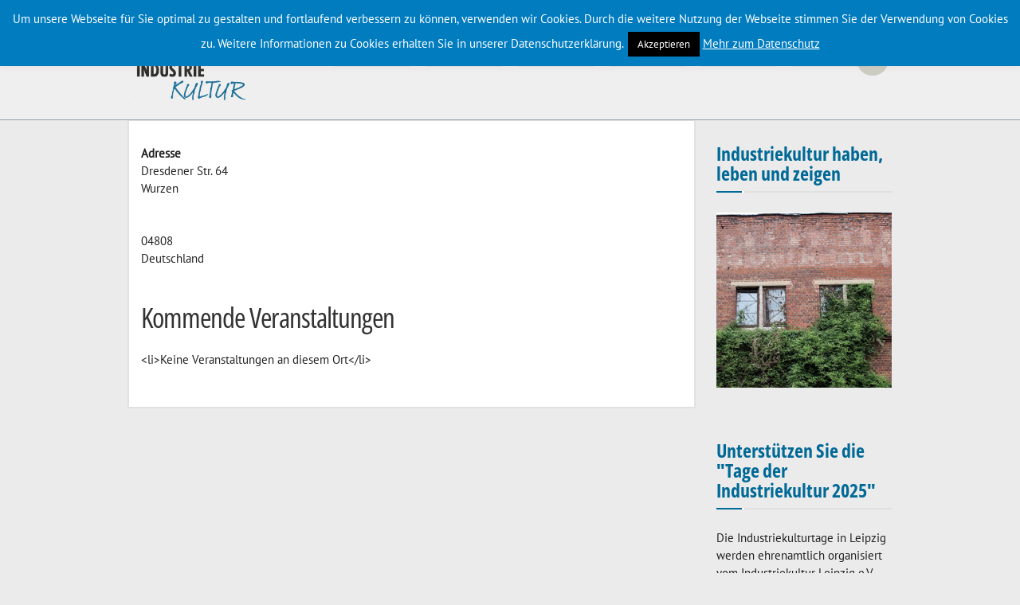

--- FILE ---
content_type: text/css
request_url: https://www.industriekulturtag-leipzig.de/wp-content/themes/industrial/css/retina.css?ver=1.0.0
body_size: 1053
content:
/**
 * @package WordPress
 * @subpackage Industrial
 * @since Industrial 1.0.2
 * 
 * High Resolution (Retina) Displays CSS Rules
 * Created by CMSMasters
 * 
 */


@media only screen and (-Webkit-min-device-pixel-ratio: 1.5), 
	only screen and (-moz-min-device-pixel-ratio: 1.5), 
	only screen and (-o-min-device-pixel-ratio: 3/2), 
	only screen and (min-device-pixel-ratio: 1.5) {

	#header .search_line input[type="submit"] {
		background-image:url(../img/retina/search_header@2x.png);
		background-size:40px 40px;
	}
	
	.search_but {
		background-image:url(../img/retina/search_button@2x.png);
		background-size:40px 40px;
	}

	.social_but {
		background-image:url(../img/retina/social_button@2x.png);
		background-size:40px 40px;
	}

	.social_but.close_but, 
	.search_but.close_but {
		background-image:url(../img/retina/close@2x.png);
		background-size:40px 40px;
	}
	
	#navigation ul li.dropdown > a:before {
		background-image:url(../img/retina/arrow_main_nav@2x.png);
		background-size:25px 9px;
	}
	
	#slide_top {	
		background-image:url(../img/retina/slide_up@2x.png);
		background-size:50px 50px;
	}
	
	.acc .tog:after, 
	.togg .tog:after {
		background-image:url(../img/retina/arrow_tour@2x.png);
		background-size:19px 19px;
	}
	
	.box.error_box tr td:first-child {
		background-image:url(../img/retina/error@2x.png);
		background-size:32px 32px;
	}

	.box.success_box tr td:first-child {
		background-image:url(../img/retina/success@2x.png);
		background-size:32px 32px;
	}

	.box.notice_box tr td:first-child {
		background-image:url(../img/retina/notice@2x.png);
		background-size:32px 32px;
	}

	.box.warning_box tr td:first-child {
		background-image:url(../img/retina/warning@2x.png);
		background-size:32px 32px;
	}

	.box.download_box tr td:first-child {
		background-image:url(../img/retina/download@2x.png);
		background-size:32px 32px;
	}
	
	.icon_banner {
		background-image:url(../img/retina/icon_banner@2x.png);
		background-size:40px 160px;
	}
	
	.percent_item_colored {
		background-image:url(../img/retina/stats_bg@2x.png);
		background-size:52px 40px;
	}
	
	div.jp-playlist li:before, 
	.list li:before, 
	.widget_links ul li:before, 
	.widget.widget_archive ul li:before, 
	.widget.widget_categories ul li:before, 
	.widget.widget_meta ul li:before, 
	.widget.widget_recent_comments ul li:before, 
	.widget.widget_recent_entries ul li:before, 
	.widget.widget_pages ul li:before, 
	.widget.widget_nav_menu ul li:before, 
	.content_wrap div[data-folder="text"] ul li:before, 
	.cmsms_share:before, 
	.commentlist li div.comment-content ul li:before, 
	.rev_slider > ul > li a.more_but:before {
		background-image:url(../img/retina/arrow_list@2x.png);
		background-size:3px 5px;
	}
	
	.widget_custom_twitter_entries .published, 
	.tweet_time {
		background-image:url(../img/retina/twitter_icon@2x.png);
		background-size:30px 20px;
	}

	#bottom .tweet_time {
		background-image:url(../img/retina/twitter_icon_bottom@2x.png);
		background-size:30px 20px;
	}
	
	.search_line input[type="submit"] {
		background-image:url(../img/retina/icon_search@2x.png);
		background-size:17px 17px;
	}
	
	.widget .cmsms_content_prev_slide span,
	.widget .cmsms_content_next_slide span {
		background-image:url(../img/retina/arrow_widget@2x.png);
		background-size:42px 40px;
	}
	
	.blog .post {
		background-image:url(../img/retina/blog_line@2x.png);
		background-size:6px 6px;
	}
	
	.cmsms_post_format_img {
		background-image:url(../img/retina/post_format@2x.png);
		background-size:35px 280px;
	}
	
	ul.page-numbers a.next,
	ul.page-numbers a.prev {
		background-image:url(../img/retina/arrow_paginator@2x.png);
		background-size:25px 50px;
	}
	
	.project_navi a[rel="prev"]:before, 
	.project_navi a[rel="next"]:before {
		background-image:url(../img/retina/arrow_content_slider@2x.png);
		background-size:51px 25px;
	}
	
	.cmsmsLike {
		background-image:url(../img/retina/heart@2x.png);
		background-size:35px 35px;
	}

	.cmsms_wrap_latest_bottom_tweets {
		background-image:url(../img/retina/twitter_bottom@2x.png);
		background-size:70px 40px;
	}
	
	.pj_sort a[name="pj_name"]:before, 
	.pj_sort a[name="pj_date"]:before, 
	a.pj_cat_filter:before, 
	.pj_sort a[name="pj_name"]:after, 
	.pj_sort a[name="pj_date"]:after, 
	a.pj_cat_filter:after {
		background-image:url(../img/retina/arrow_sort@2x.png);
		background-size:23px 50px;
	}
	
	a span.image_rollover {
		background-image:url(../img/retina/hover_content@2x.png);
		background-size:100px 100px;
	}

	.image_rollover {
		background-repeat: no-repeat;
	}
	
	.jackbox span.image_rollover {
		background-image:url(../img/retina/hover_image@2x.png);
		background-size:100px 100px;
	}

	.format-link a span.image_rollover {
		background-image:url(../img/retina/hover_link@2x.png);
		background-size:100px 100px;
	}

	.format-video a span.image_rollover {
		background-image:url(../img/retina/hover_video@2x.png);
		background-size:100px 100px;
	}
	
	.cmsms-form-builder .check_parent input[type="radio"]+label:before,
	.wpcf7 form.wpcf7-form span.wpcf7-list-item input[type="radio"] + span.wpcf7-list-item-label:before, 
	.wpcf7 form.wpcf7-form span.wpcf7-list-item input[type="radio"]:checked + span.wpcf7-list-item-label:before,
	.cmsms-form-builder .check_parent input[type="radio"]:checked+label:before, 
	.wpcf7 form.wpcf7-form span.wpcf7-list-item input[type="checkbox"] + span.wpcf7-list-item-label:before,
	.cmsms-form-builder .check_parent input[type="checkbox"]+label:before, 
	.wpcf7 form.wpcf7-form span.wpcf7-list-item input[type="checkbox"]:checked + span.wpcf7-list-item-label:before,
	.cmsms-form-builder .check_parent input[type="checkbox"]:checked+label:before {
		background-image:url(../img/retina/radio_check@2x.png);
		background-size:19px 130px;
	}

	#bottom .cmsms-form-builder .check_parent input[type="radio"]+label:before,
	#bottom .wpcf7 form.wpcf7-form span.wpcf7-list-item input[type="radio"] + span.wpcf7-list-item-label:before, 
	#bottom .wpcf7 form.wpcf7-form span.wpcf7-list-item input[type="radio"]:checked + span.wpcf7-list-item-label:before,
	#bottom .cmsms-form-builder .check_parent input[type="radio"]:checked+label:before, 
	#bottom .wpcf7 form.wpcf7-form span.wpcf7-list-item input[type="checkbox"] + span.wpcf7-list-item-label:before,
	#bottom .cmsms-form-builder .check_parent input[type="checkbox"]+label:before, 
	#bottom .wpcf7 form.wpcf7-form span.wpcf7-list-item input[type="checkbox"]:checked + span.wpcf7-list-item-label:before,
	#bottom .cmsms-form-builder .check_parent input[type="checkbox"]:checked+label:before {
		background-image:url(../img/retina/radio_check_bottom@2x.png);
		background-size:19px 130px;
	}
	
	.cmsms_content_prev_slide span,
	.cmsms_content_next_slide span {
		background-image:url(../img/retina/arrow_content_slider@2x.png);
		background-size:51px 25px;
	}
	
	.cmsms_wrap_latest_bottom_tweets .cmsms_content_prev_slide span, 
	.cmsms_wrap_latest_bottom_tweets .cmsms_content_next_slide span {
		background-image:url(../img/retina/arrow_twitter_slider@2x.png);
		background-size:23px 52px;
	}
	
	.tparrows.default {
		background-image:url(../img/retina/arrow_slider@2x.png) !important;
		background-size:200px 60px;
	}
	
}



--- FILE ---
content_type: text/css
request_url: https://www.industriekulturtag-leipzig.de/wp-content/themes/industrial/css/custom.css
body_size: 1390
content:
/* CSS Document */
body {
  background: #EBEBEB;
  line-height: 22px; }

h2 {
  line-height: 25px !important; }

.header-image img {
  width: 100%;
  height: auto;
  display: block; }

.entry a:hover {
  text-decoration: underline; }
.entry ul li {
  font-size: 14px;
  text-indent: 28px;
  padding: 5px 0;
  line-height: 20px;
  position: relative; }
  .entry ul li:before {
    content: '';
    background: #007CBF url(../img/arrow_list.png) no-repeat center;
    width: 15px;
    height: 15px;
    position: absolute;
    top: 8px;
    left: 3px;
    border-radius: 10px; }

.archive-card-grid {
  display: grid;
  grid-template-columns: 1fr 1fr;
  grid-gap: 1rem; }
  .archive-card-grid p:empty {
    display: contents; }

.divider {
  border-top: 2px solid #0086c9 !important; }

#header {
  background-color: #EFEFEF;
  border-bottom: 1px solid #8fa2a9; }

#navigation ul {
  background-color: #007CBF; }

#navigation ul li a {
  background-color: #007CBF !important;
  color: #fff !important; }

#navigation ul li a:hover {
  background-color: #5BA6CE !important; }

#content {
  background-color: #fff;
  border: 2px solid rgba(105, 105, 103, 0.2);
  padding: 30px 15px;
  margin-bottom: 30px; }

#middle_content {
  position: relative;
  padding: 40px 20px;
  background: #fff; }

.content_wrap div[data-folder="text"] ul li {
  font-size: 16px;
  text-indent: 0;
  padding: 5px 0 10px 23px;
  border: none; }

.content_wrap div[data-folder="text"] ul li:before {
  left: 5px;
  right: auto;
  background-color: #007CBF; }

#footer {
  background-color: #007CBF;
  color: #fff; }

#footer a {
  color: #fff; }

/* COLLAGE */
#start-collage-box {
  height: 381px;
  width: 500px;
  background: #FFF; }

#sc-1 {
  float: left;
  width: 249px;
  height: 187px; }

#sc-2 {
  float: left;
  margin-left: 2px; }

#sc-3 {
  float: left;
  margin-top: -3px; }

#sc-4 {
  float: left;
  margin-left: 2px;
  margin-top: -3px; }

#sc-1-text {
  padding: 10px 10px 10px 5px; }

.ngg-gallery-thumbnail-box {
  margin-right: 0px !important; }

/* Form */
.em-booking .em-ticket {
  border-bottom: 1px solid #8fa2a9; }
.em-booking .em-bookings-ticket-table-type {
  width: 203px;
  padding: 15px 0px; }

input, textarea {
  border: 2px solid #8fa2a9 !important;
  background: #EFEFEF !important; }

select {
  min-width: 100px;
  border: 2px solid #8fa2a9 !important;
  background: #EFEFEF !important; }

input:focus, textarea:focus {
  border-color: #007CBF !important;
  background: #fff !important; }

input[type="submit"], .button_small, .button_medium, .button_large {
  font-weight: bold !important;
  font-size: 18px !important;
  padding: 10px 20px !important;
  background: #007CBF !important;
  font-family: 'Open Sans Condensed', Arial, Helvetica, 'Nimbus Sans L', sans-serif !important; }

label {
  padding-bottom: 3px !important;
  font-weight: bold !important; }

.cmsms-form-builder label span.color_3 {
  font-size: 21px !important;
  font-weight: bold; }

.cmsms-form-builder .form_info {
  padding-bottom: 17px !important; }

.asteriks {
  font-size: 21px;
  font-weight: bold;
  color: #0086C9; }

.events-table .event, .routeBox {
  display: inline-block;
  width: 32%;
  margin: 0 1% 2% 0;
  overflow: hidden;
  vertical-align: top; }
  .events-table .event:nth-child(3n), .routeBox:nth-child(3n) {
    margin-right: 0; }
  .events-table .event a, .routeBox a {
    color: #000; }
    .events-table .event a:hover, .routeBox a:hover {
      text-decoration: none; }
  .events-table .event .image, .routeBox .image {
    width: 100%;
    height: 150px;
    overflow: hidden;
    margin-bottom: -5px;
    background: #6EA6D1; }
    .events-table .event .image img, .routeBox .image img {
      width: 100%;
      height: auto; }
  .events-table .event .content, .routeBox .content {
    border: 2px solid #8fa2a9;
    border-top: none;
    padding: 10px;
    background: #EFEFEF;
    position: relative; }
    .events-table .event .content .date, .routeBox .content .date {
      position: absolute;
      top: -28px;
      left: -2px;
      font-weight: bold;
      font-family: 'Open Sans Condensed', Arial, Helvetica, 'Nimbus Sans L', sans-serif !important;
      font-size: 19px;
      background: #007CBF;
      color: #fff;
      padding: 5px; }
    .events-table .event .content .title, .routeBox .content .title {
      clear: both;
      margin: 5px 0; }
      .events-table .event .content .title h4, .routeBox .content .title h4 {
        margin: 0; }
    .events-table .event .content .location, .routeBox .content .location {
      font-style: italic;
      font-size: 13px;
      line-height: 12px;
      margin-bottom: 5px; }

.routeBox .content {
  margin-top: -7px;
  overflow-y: hidden; }
.routeBox .teilnehmer {
  font-size: 14px;
  font-style: italic;
  line-height: 19px;
  padding-top: 10px; }

.preloader {
  padding-bottom: 0px;
  height: auto; }
  .preloader .fullwidth {
    height: auto !important;
    position: relative !important; }

#sidebar {
  padding-left: 1%; }

.cmsms_cc .two_fifth img {
  max-width: 100%;
  height: auto; }

@media all and (max-width: 600px) {
  #content {
    padding: 30px 0; }

  #sidebar {
    width: 95%; }

  .events-table .event, .routeBox {
    width: 98% !important; }

  .content_wrap {
    width: 100% !important; } }
@media all and (min-width: 600px) and (max-width: 1450px) {
  .events-table .event {
    width: 48% !important; } }
.route-grid {
  display: grid;
  grid-template-columns: repeat(3, 1fr);
  grid-gap: 1rem; }
  @media (max-width: 700px) {
    .route-grid {
      grid-template-columns: repeat(2, 1fr); } }
  @media (max-width: 400px) {
    .route-grid {
      grid-template-columns: 1fr; } }
  .route-grid .routeBox {
    width: 100%;
    height: 100%;
    display: flex;
    flex-direction: column; }
    .route-grid .routeBox .content {
      flex: 1; }

/*# sourceMappingURL=custom.css.map */
